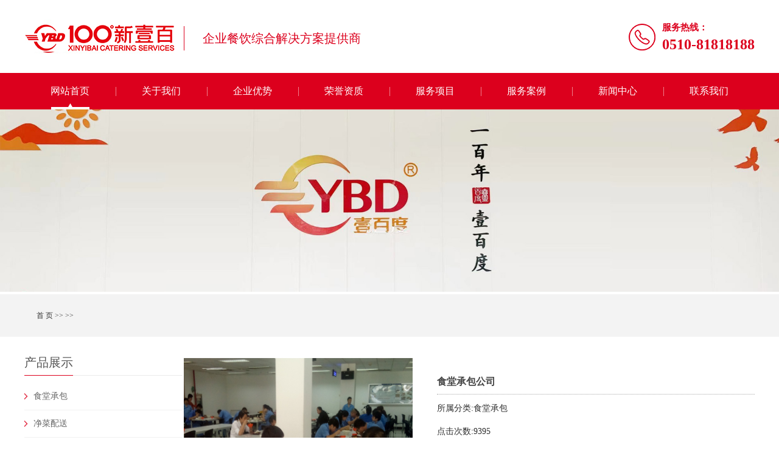

--- FILE ---
content_type: text/html;charset=utf-8
request_url: https://www.wxybdcy.com/product/561.html
body_size: 5776
content:
 <!DOCTYPE html>
<html lang="zh-CN">
<head>
<meta charset="UTF-8">
<meta http-equiv="X-UA-Compatible" content="IE=Edge">
<meta name="renderer" content="webkit|ie-comp|ie-stand">
<meta name="viewport" content="width=device-width, initial-scale=1.0, maximum-scale=1.0, user-scalable=0">
<meta http-equiv="Cache-Control" content="no-transform">
<meta name="applicable-device" content="pc,wap">
<meta name="MobileOptimized" content="width">
<meta name="HandheldFriendly" content="true">
  <title>食堂承包公司【哪家好 品牌 选哪家】-无锡新壹百餐饮管理服务有限公司</title>
<meta name="keywords" content="定制食材配送,优质食材配送,食材配送管理" />
<meta name="description" content="为你详细介绍食堂承包公司的产品分类,包括食堂承包公司下的所有产品的用途、型号、范围、图片、新闻及价格。同时我们还为您精选了食堂承包公司分类的行业资讯、价格行情、展会信息、图片资料等，在全国地区获得用户好评，欲了解更多详细信息,请点击访问!" />
<link rel="stylesheet" href="https://www.wxybdcy.com/template/default/style/css/cui.css">
<link rel="stylesheet" href="https://www.wxybdcy.com/template/default/style/css/lib.css">
<link rel="stylesheet" href="https://www.wxybdcy.com/template/default/style/css/yunu.css">
<link rel="stylesheet" href="https://www.wxybdcy.com/template/default/style/css/less.css">
<script src="https://www.wxybdcy.com/template/default/style/js/jquery.js"></script>
<script src="https://www.wxybdcy.com/template/default/style/js/yunu.js"></script>

</head>
<body>
  <div class="yunu-header">
  <div class="hd-top">
    <div class="wp">
      <div class="tel">
        <p style="color:#dc001d;font-weight:bold;font-size:15px;">服务热线：</p>
        <strong style="color:#dc001d">0510-81818188</strong> </div>
      <div class="logo"><a href="https://www.wxybdcy.com/" title=""> <img src="https://www.wxybdcy.com/data/images/other/20230927150834_426.jpg" alt="食堂承包服务"></a> </div>
      <div class="txt">
       
        <p>企业餐饮综合解决方案提供商</p>
      </div>
    </div>
  </div>
  <div class="hd-bottom">
    <div class="wp"> <span class="menuBtn" style="padding-top:10px;"> <b></b> <b></b> <b></b> </span>
      <ul class="yunu-nav">
        <li class="on"><a href="https://www.wxybdcy.com/">网站首页</a></li>      
        
        <li><a href="https://www.wxybdcy.com/about/" class="v1">关于我们</a>
        
          <dl class="nav-sub">
                          <dd><a href="https://www.wxybdcy.com/about/gsjj3eb.html"><span>公司简介</span></a></dd>
        
                          <dd><a href="https://www.wxybdcy.com/about/gsxcp508.html"><span>公司宣传片</span></a></dd>
        
                          <dd><a href="https://www.wxybdcy.com/about/qywh7fc.html"><span>企业文化</span></a></dd>
        
                          <dd><a href="https://www.wxybdcy.com/about/fzlcb1d.html"><span>发展历程</span></a></dd>
        
                        </dl>
          
        </li>
           <li><a href="https://www.wxybdcy.com/about_contact/qyys46b.html" class="v1">企业优势</a>
              <li > <a href="https://www.wxybdcy.com/job/" class="v1">荣誉资质</a> </li>
        <li><a href="https://www.wxybdcy.com/product/cpfly0c5/" class="v1">服务项目</a>
        
          <dl class="nav-sub">
                          <dd><a href="https://www.wxybdcy.com/product/cpfly0c5/" ><span>食堂承包</span></a></dd>
                         <dd><a href="https://www.wxybdcy.com/product/jcps810/" ><span>净菜配送</span></a></dd>
                         <dd><a href="https://www.wxybdcy.com/product/cpfls580/" ><span>中式餐饮</span></a></dd>
                         <dd><a href="https://www.wxybdcy.com/product/cpfle872/" ><span>快餐团送</span></a></dd>
                    
          </dl>
          
        </li>   
        <li><a href="https://www.wxybdcy.com/case/" class="v1">服务案例</a></li>
     
        <li><a href="https://www.wxybdcy.com/news/" class="v1">新闻中心</a>
        
          <dl class="nav-sub">
                            <dd><a href="https://www.wxybdcy.com/news/company/"><span>公司新闻</span></a></dd>
       
                           <dd><a href="https://www.wxybdcy.com/news/xydt/"><span>行业新闻</span></a></dd>
       
                           <dd><a href="https://www.wxybdcy.com/news/jszx30f/"><span>餐饮知识</span></a></dd>
       
                       </dl>
          
        </li>
        
    

        
        <li ><a href="https://www.wxybdcy.com/message/" rel="nofollow" class="v1">联系我们</a>
        
        </li>
        
    
        
       
        
      </ul>
      <h2 style="height:60px"><img src="https://www.wxybdcy.com/data/images/other/20230927150834_426.jpg" alt="食堂承包服务" style="height:50px;padding-top:5px;"></h2>
    </div>
  </div>
</div>
 

<!-- 头部-end --> 

<div class="ban"><img src="https://www.wxybdcy.com/data/images/slide/20210427095840_148.jpg" width="100%"></div>

<div class="main"> <div class="g-cur">
  <div class="wp"> 
    <a href="https://www.wxybdcy.com/">首 页</a> >> <a href=""></a> >> <span class="cc"></span>
    </div>
</div>

  <div class="row-b1">
    <div class="wp"> <div class="col-l">
  <div class="g-titIns1">产品展示</div>
  <div class="work_list clearfix" id="lrnavf1"> 
              <div class="tit "><span></span><a href="https://www.wxybdcy.com/product/cpfly0c5/">食堂承包</a></div>
              <div class="tit "><span></span><a href="https://www.wxybdcy.com/product/jcps810/">净菜配送</a></div>
              <div class="tit "><span></span><a href="https://www.wxybdcy.com/product/cpfls580/">中式餐饮</a></div>
              <div class="tit "><span></span><a href="https://www.wxybdcy.com/product/cpfle872/">快餐团送</a></div>
            </div>
  <script type="text/javascript">

      $(".work_list .tit.on").next(".work_list ul").slideToggle(500);

      $(".work_list .tit").click(function(){

          $(this).toggleClass("on").siblings('.work_list .tit').removeClass("on");//切换图标

          $(this).next(".work_list ul").slideToggle(500).siblings(".work_list ul").slideUp(500);

      });

  </script>
    <div class="g-titIns1 dbn">新闻资讯</div>
    <ul class="ul-newslist">
        
                
        <li><a href="https://www.wxybdcy.com/news/773.html" title="食堂承包服务食堂承包方如何提升自身竞争力？吸引更多企业合作？">食堂承包服务食堂承包方如何提升自身竞争力？吸引更多企业合作？</a></li>
        
            
        <li><a href="https://www.wxybdcy.com/news/772.html" title="食堂承包服务的合作期限一般多久？合作到期后如何续约或终止合作？">食堂承包服务的合作期限一般多久？合作到期后如何续约或终止合作？</a></li>
        
            
        <li><a href="https://www.wxybdcy.com/news/771.html" title="食堂承包服务如何保障员工的就餐安全（如防止烫伤、滑倒、食物中毒）？">食堂承包服务如何保障员工的就餐安全（如防止烫伤、滑倒、食物中毒）？</a></li>
        
            
        <li><a href="https://www.wxybdcy.com/news/770.html" title="食堂承包服务承包方如何应对突发情况（如食材断供、设备故障、员工罢工）？">食堂承包服务承包方如何应对突发情况（如食材断供、设备故障、员工罢工）？</a></li>
        
            
        <li><a href="https://www.wxybdcy.com/news/769.html" title="食堂承包服务承包后，如何处理食材浪费问题？有哪些具体措施？">食堂承包服务承包后，如何处理食材浪费问题？有哪些具体措施？</a></li>
        
            
        <li><a href="https://www.wxybdcy.com/news/768.html" title="食堂承包方的人员配置有哪些要求？食堂承包服务如何保障员工专业素养？">食堂承包方的人员配置有哪些要求？食堂承包服务如何保障员工专业素养？</a></li>
        
            
    </ul>
    <div class="g-titIns1 dbn">联系我们</div>
    <div class="m-info">
        <p>联系人：孙振乾 </p>
        <p>手机：18262252231</p>
        <p>电话：0510-81818188 </p>
        <p>传  真：0510-81810078</p>
        <p>邮箱：1013373811@qq.com</p>
        <p>地址：江苏省无锡市新吴区硕放街道经一路9号-6栋 </p>
    </div>
</div>
 
      
      <!-- 产品展示 -->
      <div class="col-r">
        <div class="m-list1">
          <div class="m-pic1">
            <div class="yunu-showcase clearfix">
              <div class="pc-slide">
                <div class="view">
                  <div class="swiper-container swiper-container-horizontal">
                    <div class="swiper-wrapper"> 
                       
                      <div class="swiper-slide img-center">
                        <div class="imgauto"> <img src="https://www.wxybdcy.com/data/images/product/20190612152913_414.jpg" rel="https://www.wxybdcy.com/data/images/product/20190612152913_414.jpg" class="jqzoom"> </div>
                      </div>
                     
                    
                       </div>
                  </div>
                </div>
            
              </div>
            </div>
          </div>
          <div class="m-txt1">
            <div class="protit">食堂承包公司</div>
            <div class="txt">
              <p>所属分类:食堂承包</p>
              <p>点击次数:<script src="https://www.wxybdcy.com/data/include/producthits.php?id=561"></script></p>
            
              <p>发布日期:2020/04/02</p>
            </div>
            <a href="https://www.wxybdcy.com/message/561.html" class="btn"><span>在线订购</span></a> </div>
        </div>
        <div class="m-txt2">
            <p style="text-align: center;"><br/></p><p><a href='https://www.wxybdcy.com/product/561.html' target='_blank' class='key_tag'><font color=#dc001d><strong>食堂承包公司</strong></font></a>---<a href='https://www.wxybdcy.com/' target='_blank' class='key_tag'><font color=#dc001d><strong>食堂承包服务</strong></font></a><img src="/data/upload/image/20190612/1560324559925580.jpg" title="1560324559925580.jpg" alt="10.jpg"/></p><p>&nbsp; &nbsp; &nbsp; &nbsp;如今，<a href='https://www.wxybdcy.com/product/cpfly0c5/' target='_blank' class='key_tag'><font color=#dc001d><strong>食堂承包</strong></font></a>已经成了很多单位管理人员的选择，特别是对企事业单位的管理人员而言，很多人都开始突破以前的思维和固定模式，在面对社会发展的趋势下，都开始选择食堂承包这一新模式。食堂承包确实是一个很好的选择，但也是一个需要慎重的选择，怎么样才能挑到一家适合的、值得信赖的餐饮公司才是重要的。</p><p>&nbsp; &nbsp; &nbsp; &nbsp;实力出众、经验丰富的餐饮管理公司是重要也是关键的。当你准备了解一家公司时，看他们公司注册的时间是首要的，因为注册时间的长短决定了他们的经验是否丰富，也可以从侧面看出是否出众，一家有实力的食堂承包公司不可能是一两年之内就能决定的。无锡壹百度餐饮管理服务有限公司自成立多年来，一直专注做食堂承包这一块，有着丰富的文化底蕴和长久的累积经验。</p><p>&nbsp; &nbsp; &nbsp; &nbsp;实践是检验真理的唯一标准，也是检验一家餐饮公司能否存活的标准，选择像壹百度餐饮这样成立时间较早，运营更多优质餐饮管理项目的餐饮管理公司，才能做好食堂承包工作，才能将食堂餐饮管理打理的井然有序。毕竟，经验不是轻易都能有的，选择一家经验丰富的餐饮管理公司，一定会让你在餐饮管理方面少走弯路，更好地对食堂进行有效管理，从而带动整个企事业单位的腾飞，让食堂承包变得简单。</p><p>&nbsp; &nbsp; &nbsp; &nbsp;无锡餐厅托管,无锡工作餐项目,无锡<a href='https://www.wxybdcy.com/product/614.html' target='_blank' class='key_tag'><font color=#dc001d><strong>中式快餐</strong></font></a>,无锡食堂管理,无锡<a href='https://www.wxybdcy.com/' target='_blank' class='key_tag'><font color=#dc001d><strong>净菜配送</strong></font></a>,无锡<a href='https://www.wxybdcy.com/' target='_blank' class='key_tag'><font color=#dc001d><strong>快餐配送</strong></font></a>,无锡食堂承包。</p>
        </div>
        <div class="m-txt3">
          <div class="tabel"> <span>相关标签：</span>
            <ul>
              
            </ul>
          </div>
        </div>
        <ul class="ul-pages1">
          <li> 上一个：<a href="https://www.wxybdcy.com/product/562.html">员工食堂承包</a> </li>
          <li> 下一个：<a href="https://www.wxybdcy.com/product/560.html">企业食堂承包</a> </li>
        </ul>
        <div class="g-titIns1">最近浏览:</div>
        <ul class="ul-imgtxt-01 ul-imgtxt2">
                   
          
        </ul>
      </div>
      <!-- 产品展示-end --> 
    </div>
  </div>
</div>
   <div class="yunu-footer" style="background:url(https://www.wxybdcy.com/data/images/slide/20220429110124_132.jpg) no-repeat center">
   <div class="wp">

    <div class="fd-top">
      <!-- pc -->
      <div class="fd-qr" style="margin-right:70px;">
        <div class="g-tit02" style="margin-bottom:10px;text-align: center;">关注我们<span> </span></div>
        <div class="qr" style="padding-top:0px;text-align: center;">
          <img src="/data/upload/image/20230927/1695799022258902.jpg"><p>新壹百官方公众号</p>
        </div>
      </div>

      <div class="fd-txt" style="margin-left:30px;">
        <div class="g-tit02">关于我们</div>
                  <p class=""> <a href="https://www.wxybdcy.com/about/gsjj3eb.html" style="color:#fff">公司简介</a> </p>
                <p class=""> <a href="https://www.wxybdcy.com/about/gsxcp508.html" style="color:#fff">公司宣传片</a> </p>
                <p class=""> <a href="https://www.wxybdcy.com/about/qywh7fc.html" style="color:#fff">企业文化</a> </p>
                <p class=""> <a href="https://www.wxybdcy.com/about/fzlcb1d.html" style="color:#fff">发展历程</a> </p>
              </div>
     <div class="fd-txt">
        <div class="g-tit02">服务项目</div>
                   <p class=""> <a href="https://www.wxybdcy.com/product/cpfly0c5/" style="color:#fff">食堂承包</a> </p>
                 <p class=""> <a href="https://www.wxybdcy.com/product/jcps810/" style="color:#fff">净菜配送</a> </p>
                 <p class=""> <a href="https://www.wxybdcy.com/product/cpfls580/" style="color:#fff">中式餐饮</a> </p>
                 <p class=""> <a href="https://www.wxybdcy.com/product/cpfle872/" style="color:#fff">快餐团送</a> </p>
              </div>
      <div class="fd-txt">
        <div class="g-tit02">新闻中心</div>
                <p class=""> <a href="https://www.wxybdcy.com/news/company/" style="color:#fff">公司新闻</a> </p>
              <p class=""> <a href="https://www.wxybdcy.com/news/xydt/" style="color:#fff">行业新闻</a> </p>
              <p class=""> <a href="https://www.wxybdcy.com/news/jszx30f/" style="color:#fff">餐饮知识</a> </p>
              </div>
       <div class="fd-txt">
        <div class="g-tit02">关于我们</div>
                   <p class=""> <a href="https://www.wxybdcy.com/about/gsjj3eb.html" style="color:#fff">公司简介</a> </p>
                 <p class=""> <a href="https://www.wxybdcy.com/about/gsxcp508.html" style="color:#fff">公司宣传片</a> </p>
                 <p class=""> <a href="https://www.wxybdcy.com/about/qywh7fc.html" style="color:#fff">企业文化</a> </p>
                 <p class=""> <a href="https://www.wxybdcy.com/about/fzlcb1d.html" style="color:#fff">发展历程</a> </p>
              </div>
       <div class="fd-txt">
        <div class="g-tit02">关于我们</div>
                   <p class=""> <a href="https://www.wxybdcy.com/about/gsjj3eb.html" style="color:#fff">公司简介</a> </p>
                 <p class=""> <a href="https://www.wxybdcy.com/about/gsxcp508.html" style="color:#fff">公司宣传片</a> </p>
                 <p class=""> <a href="https://www.wxybdcy.com/about/qywh7fc.html" style="color:#fff">企业文化</a> </p>
                 <p class=""> <a href="https://www.wxybdcy.com/about/fzlcb1d.html" style="color:#fff">发展历程</a> </p>
              </div>
      <!-- pc-end -->
      <!-- 手机 -->
      <div class="copy-sj">
        <p>无锡新壹百餐饮管理服务有限公司【版权所有】</p>
        <p>地址：无锡市新吴区金城东路380-3号楼1楼 </p>
        <p>电话：0510-81818188</p>
        <p>手机: 18262252231</p>
      </div>
      <!-- 手机-end -->
    </div>
     <div class="top2 fd-top" style="padding-top:36px;">
            <ul >
                   <li style="background:url(/template/default/style/images/icon8.png) 10px center no-repeat;width:28%;">
                     <p> 联系人：孙振乾 手机：18262252231</p>
                   
                </li>
              
                <li style="background:url(/template/default/style/images/icon10.png) 10px center no-repeat">
                    <p class="">邮箱：1013373811@qq.com</p>
                </li>
                <li style="background:url(/template/default/style/images/icon11.png) 30px center no-repeat;width:35%">
                    <p class="">地址：无锡市新吴区金城东路380-3号楼1楼</p>
                </li>

            </ul>
      </div>
  </div>
  <div class="copy">
    <div class="wp">
      <p>
        Copyright 2022 无锡新壹百餐饮管理服务有限公司 版权所有 
        <a href="https://beian.miit.gov.cn/" target="_blank" rel="nofollow" style="color:#fff">备案号：苏ICP备2022020658号-1</a></p>
        
        <div style="width:300px;margin:0 auto; padding:5px 0;">
		 		<a target="_blank" href="http://www.beian.gov.cn/portal/registerSystemInfo?recordcode=32021402002085" style="display:inline-block;text-decoration:none;height:20px;line-height:20px;"><img src="/1.png" style="float:left;"/><p style="float:left;height:20px;line-height:20px;margin: 0px 0px 0px 5px; color:#939393;">苏公网安备 32021402002085号</p></a>
		 	</div> 
    </div>
  </div>
</div>
<!-- 底部-end -->
<div class="h50"></div>
<!-- 手机底部菜单 -->
<ul class="yunu-link">
  <li class="on"> <a href="http://www.wxybdcy.com"> <i class="i1"></i> 首页 </a> </li>
  <li>
    <a href="http://www.wxybdcy.com/product/cpfly0c5/"> <i class="i2"></i> 服务 </a>
  </li>
  <li> <a href="tel:0510-81818188"> <i class="i3"></i> 手机 </a> </li>
  <li class="li4"> <a href="JavaScript:;"> <i class="i4"></i> 顶部 </a> </li>
</ul>
<!-- 手机底部菜单-end -->
<!-- 客服 -->


</body>
</html>

--- FILE ---
content_type: text/html;charset=utf-8
request_url: https://www.wxybdcy.com/data/include/producthits.php?id=561
body_size: 55
content:
 document.write('9395');